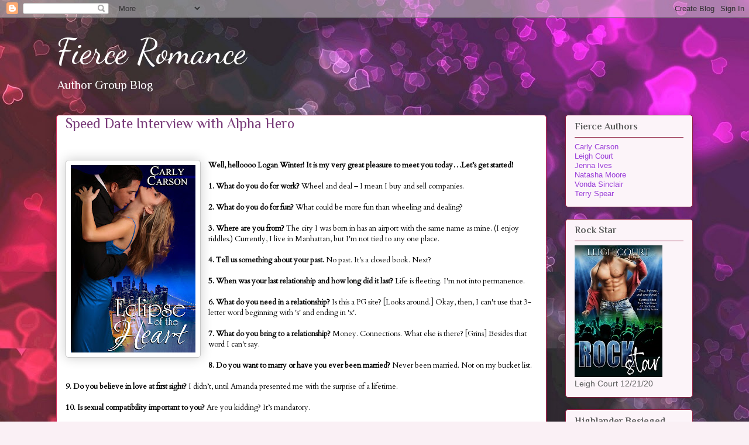

--- FILE ---
content_type: text/html; charset=UTF-8
request_url: https://fierceromance.blogspot.com/b/stats?style=BLACK_TRANSPARENT&timeRange=LAST_MONTH&token=APq4FmC35E0x-GaEen5oGvrogd0LOpveV-TZYH5mfvbK5lJed761kLS4ed80BWumsR_0swai5x-Zvpz5TLBrTDjOaYbe3bz94A
body_size: -13
content:
{"total":625697,"sparklineOptions":{"backgroundColor":{"fillOpacity":0.1,"fill":"#000000"},"series":[{"areaOpacity":0.3,"color":"#202020"}]},"sparklineData":[[0,5],[1,13],[2,15],[3,3],[4,17],[5,2],[6,43],[7,2],[8,7],[9,24],[10,12],[11,7],[12,13],[13,35],[14,63],[15,78],[16,64],[17,62],[18,61],[19,45],[20,86],[21,100],[22,73],[23,52],[24,51],[25,53],[26,62],[27,47],[28,72],[29,56]],"nextTickMs":2396}